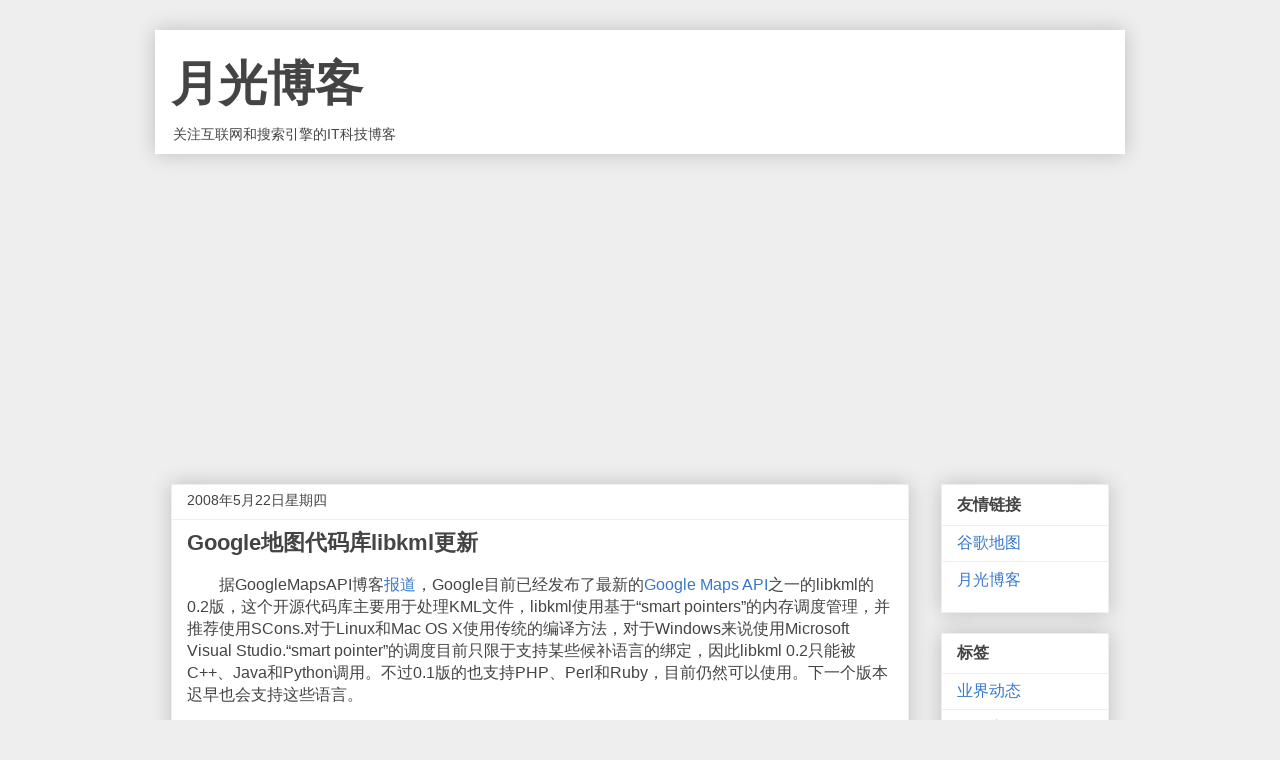

--- FILE ---
content_type: text/html; charset=utf-8
request_url: https://www.google.com/recaptcha/api2/aframe
body_size: 269
content:
<!DOCTYPE HTML><html><head><meta http-equiv="content-type" content="text/html; charset=UTF-8"></head><body><script nonce="7rmOG5TNW1VuOHqzWhQ6Aw">/** Anti-fraud and anti-abuse applications only. See google.com/recaptcha */ try{var clients={'sodar':'https://pagead2.googlesyndication.com/pagead/sodar?'};window.addEventListener("message",function(a){try{if(a.source===window.parent){var b=JSON.parse(a.data);var c=clients[b['id']];if(c){var d=document.createElement('img');d.src=c+b['params']+'&rc='+(localStorage.getItem("rc::a")?sessionStorage.getItem("rc::b"):"");window.document.body.appendChild(d);sessionStorage.setItem("rc::e",parseInt(sessionStorage.getItem("rc::e")||0)+1);localStorage.setItem("rc::h",'1769540565708');}}}catch(b){}});window.parent.postMessage("_grecaptcha_ready", "*");}catch(b){}</script></body></html>